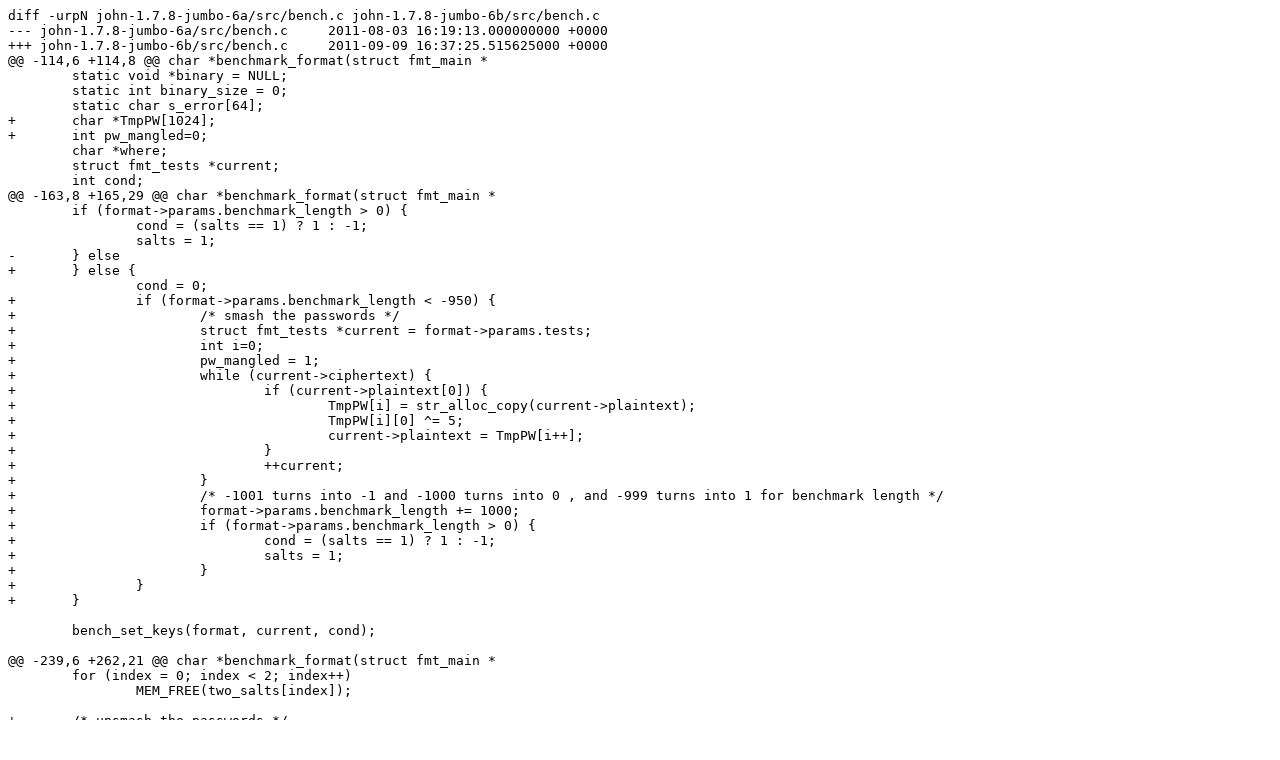

--- FILE ---
content_type: text/x-patch
request_url: https://openwall.info/wiki/_media/john/john-1.7.8/0010-benchmark-changes-1.diff
body_size: 3264
content:
diff -urpN john-1.7.8-jumbo-6a/src/bench.c john-1.7.8-jumbo-6b/src/bench.c
--- john-1.7.8-jumbo-6a/src/bench.c	2011-08-03 16:19:13.000000000 +0000
+++ john-1.7.8-jumbo-6b/src/bench.c	2011-09-09 16:37:25.515625000 +0000
@@ -114,6 +114,8 @@ char *benchmark_format(struct fmt_main *
 	static void *binary = NULL;
 	static int binary_size = 0;
 	static char s_error[64];
+	char *TmpPW[1024];
+	int pw_mangled=0;
 	char *where;
 	struct fmt_tests *current;
 	int cond;
@@ -163,8 +165,29 @@ char *benchmark_format(struct fmt_main *
 	if (format->params.benchmark_length > 0) {
 		cond = (salts == 1) ? 1 : -1;
 		salts = 1;
-	} else
+	} else {
 		cond = 0;
+		if (format->params.benchmark_length < -950) {
+			/* smash the passwords */
+			struct fmt_tests *current = format->params.tests;
+			int i=0;
+			pw_mangled = 1;
+			while (current->ciphertext) {
+				if (current->plaintext[0]) {
+					TmpPW[i] = str_alloc_copy(current->plaintext);
+					TmpPW[i][0] ^= 5;
+					current->plaintext = TmpPW[i++];
+				}
+				++current;
+			}
+			/* -1001 turns into -1 and -1000 turns into 0 , and -999 turns into 1 for benchmark length */
+			format->params.benchmark_length += 1000;
+			if (format->params.benchmark_length > 0) {
+				cond = (salts == 1) ? 1 : -1;
+				salts = 1;
+			}
+		}
+	}
 
 	bench_set_keys(format, current, cond);
 
@@ -239,6 +262,21 @@ char *benchmark_format(struct fmt_main *
 	for (index = 0; index < 2; index++)
 		MEM_FREE(two_salts[index]);
 
+	/* unsmash the passwords */
+	if (pw_mangled) {
+		struct fmt_tests *current = format->params.tests;
+		int i=0;
+		while (current->ciphertext) {
+			if (current->plaintext[0]) {
+				TmpPW[i][0] ^= 5;
+				current->plaintext = TmpPW[i++];
+			}
+			++current;
+		}
+		/* -1001 turns into -1 and -1000 turns into 0 , and -999 turns into 1 for benchmark length */
+		format->params.benchmark_length -= 1000;
+	}
+
 	return event_abort ? "" : NULL;
 }
 
@@ -378,11 +416,13 @@ int benchmark_all(void)
 #endif /* HAVE_MPI */
 		switch (format->params.benchmark_length) {
 		case -1:
+		case -1000:
 			msg_m = "Raw";
 			msg_1 = NULL;
 			break;
 
 		case 0:
+		case -1001:
 			msg_m = "Many salts";
 			msg_1 = "Only one salt";
 			break;
diff -urpN john-1.7.8-jumbo-6a/src/pdf_fmt.c john-1.7.8-jumbo-6b/src/pdf_fmt.c
--- john-1.7.8-jumbo-6a/src/pdf_fmt.c	2011-08-30 14:57:27.437500000 +0000
+++ john-1.7.8-jumbo-6b/src/pdf_fmt.c	2011-09-09 16:42:35.468750000 +0000
@@ -50,7 +50,7 @@
 #define FORMAT_NAME         "pdf"
 #define ALGORITHM_NAME      "32/" ARCH_BITS_STR
 #define BENCHMARK_COMMENT   ""
-#define BENCHMARK_LENGTH    0
+#define BENCHMARK_LENGTH    -1001
 #define PLAINTEXT_LENGTH    32
 #define BINARY_SIZE         0
 #define SALT_SIZE           5120
diff -urpN john-1.7.8-jumbo-6a/src/ssh_fmt.c john-1.7.8-jumbo-6b/src/ssh_fmt.c
--- john-1.7.8-jumbo-6a/src/ssh_fmt.c	2011-08-30 14:57:27.671875000 +0000
+++ john-1.7.8-jumbo-6b/src/ssh_fmt.c	2011-09-09 16:42:35.406250000 +0000
@@ -37,7 +37,7 @@
 #define FORMAT_NAME         "ssh"
 #define ALGORITHM_NAME      "32/" ARCH_BITS_STR
 #define BENCHMARK_COMMENT   ""
-#define BENCHMARK_LENGTH    -1
+#define BENCHMARK_LENGTH    -1000
 #define PLAINTEXT_LENGTH    32
 #define BINARY_SIZE         0
 #define SALT_SIZE           4224
